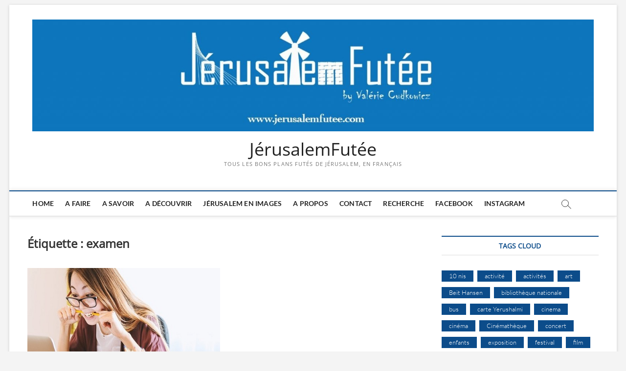

--- FILE ---
content_type: text/html; charset=UTF-8
request_url: https://jerusalemfutee.com/tag/examen
body_size: 12848
content:
<!DOCTYPE html>
<html lang="fr-FR">
<head>
<meta charset="UTF-8" />
<link rel="profile" href="http://gmpg.org/xfn/11" />
		 		 		 		 		 		 		 		 <meta name='robots' content='index, follow, max-image-preview:large, max-snippet:-1, max-video-preview:-1' />

	<!-- This site is optimized with the Yoast SEO plugin v17.8 - https://yoast.com/wordpress/plugins/seo/ -->
	<title>examen Archives - JérusalemFutée</title>
	<link rel="canonical" href="https://jerusalemfutee.com/tag/examen" />
	<meta property="og:locale" content="fr_FR" />
	<meta property="og:type" content="article" />
	<meta property="og:title" content="examen Archives - JérusalemFutée" />
	<meta property="og:url" content="https://jerusalemfutee.com/tag/examen" />
	<meta property="og:site_name" content="JérusalemFutée" />
	<meta name="twitter:card" content="summary_large_image" />
	<script type="application/ld+json" class="yoast-schema-graph">{"@context":"https://schema.org","@graph":[{"@type":"WebSite","@id":"https://jerusalemfutee.com/#website","url":"https://jerusalemfutee.com/","name":"J\u00e9rusalemFut\u00e9e","description":"Tous les bons plans fut\u00e9s de J\u00e9rusalem, en fran\u00e7ais","potentialAction":[{"@type":"SearchAction","target":{"@type":"EntryPoint","urlTemplate":"https://jerusalemfutee.com/?s={search_term_string}"},"query-input":"required name=search_term_string"}],"inLanguage":"fr-FR"},{"@type":"CollectionPage","@id":"https://jerusalemfutee.com/tag/examen#webpage","url":"https://jerusalemfutee.com/tag/examen","name":"examen Archives - J\u00e9rusalemFut\u00e9e","isPartOf":{"@id":"https://jerusalemfutee.com/#website"},"breadcrumb":{"@id":"https://jerusalemfutee.com/tag/examen#breadcrumb"},"inLanguage":"fr-FR","potentialAction":[{"@type":"ReadAction","target":["https://jerusalemfutee.com/tag/examen"]}]},{"@type":"BreadcrumbList","@id":"https://jerusalemfutee.com/tag/examen#breadcrumb","itemListElement":[{"@type":"ListItem","position":1,"name":"Home","item":"https://jerusalemfutee.com/"},{"@type":"ListItem","position":2,"name":"examen"}]}]}</script>
	<!-- / Yoast SEO plugin. -->


<link rel="alternate" type="application/rss+xml" title="JérusalemFutée &raquo; Flux" href="https://jerusalemfutee.com/feed" />
<link rel="alternate" type="application/rss+xml" title="JérusalemFutée &raquo; Flux des commentaires" href="https://jerusalemfutee.com/comments/feed" />
<link rel="alternate" type="application/rss+xml" title="JérusalemFutée &raquo; Flux de l’étiquette examen" href="https://jerusalemfutee.com/tag/examen/feed" />
		<!-- This site uses the Google Analytics by MonsterInsights plugin v9.11.1 - Using Analytics tracking - https://www.monsterinsights.com/ -->
							<script src="//www.googletagmanager.com/gtag/js?id=G-ZDFGYLKBP3"  data-cfasync="false" data-wpfc-render="false" type="text/javascript" async></script>
			<script data-cfasync="false" data-wpfc-render="false" type="text/javascript">
				var mi_version = '9.11.1';
				var mi_track_user = true;
				var mi_no_track_reason = '';
								var MonsterInsightsDefaultLocations = {"page_location":"https:\/\/jerusalemfutee.com\/tag\/examen\/"};
								if ( typeof MonsterInsightsPrivacyGuardFilter === 'function' ) {
					var MonsterInsightsLocations = (typeof MonsterInsightsExcludeQuery === 'object') ? MonsterInsightsPrivacyGuardFilter( MonsterInsightsExcludeQuery ) : MonsterInsightsPrivacyGuardFilter( MonsterInsightsDefaultLocations );
				} else {
					var MonsterInsightsLocations = (typeof MonsterInsightsExcludeQuery === 'object') ? MonsterInsightsExcludeQuery : MonsterInsightsDefaultLocations;
				}

								var disableStrs = [
										'ga-disable-G-ZDFGYLKBP3',
									];

				/* Function to detect opted out users */
				function __gtagTrackerIsOptedOut() {
					for (var index = 0; index < disableStrs.length; index++) {
						if (document.cookie.indexOf(disableStrs[index] + '=true') > -1) {
							return true;
						}
					}

					return false;
				}

				/* Disable tracking if the opt-out cookie exists. */
				if (__gtagTrackerIsOptedOut()) {
					for (var index = 0; index < disableStrs.length; index++) {
						window[disableStrs[index]] = true;
					}
				}

				/* Opt-out function */
				function __gtagTrackerOptout() {
					for (var index = 0; index < disableStrs.length; index++) {
						document.cookie = disableStrs[index] + '=true; expires=Thu, 31 Dec 2099 23:59:59 UTC; path=/';
						window[disableStrs[index]] = true;
					}
				}

				if ('undefined' === typeof gaOptout) {
					function gaOptout() {
						__gtagTrackerOptout();
					}
				}
								window.dataLayer = window.dataLayer || [];

				window.MonsterInsightsDualTracker = {
					helpers: {},
					trackers: {},
				};
				if (mi_track_user) {
					function __gtagDataLayer() {
						dataLayer.push(arguments);
					}

					function __gtagTracker(type, name, parameters) {
						if (!parameters) {
							parameters = {};
						}

						if (parameters.send_to) {
							__gtagDataLayer.apply(null, arguments);
							return;
						}

						if (type === 'event') {
														parameters.send_to = monsterinsights_frontend.v4_id;
							var hookName = name;
							if (typeof parameters['event_category'] !== 'undefined') {
								hookName = parameters['event_category'] + ':' + name;
							}

							if (typeof MonsterInsightsDualTracker.trackers[hookName] !== 'undefined') {
								MonsterInsightsDualTracker.trackers[hookName](parameters);
							} else {
								__gtagDataLayer('event', name, parameters);
							}
							
						} else {
							__gtagDataLayer.apply(null, arguments);
						}
					}

					__gtagTracker('js', new Date());
					__gtagTracker('set', {
						'developer_id.dZGIzZG': true,
											});
					if ( MonsterInsightsLocations.page_location ) {
						__gtagTracker('set', MonsterInsightsLocations);
					}
										__gtagTracker('config', 'G-ZDFGYLKBP3', {"forceSSL":"true"} );
										window.gtag = __gtagTracker;										(function () {
						/* https://developers.google.com/analytics/devguides/collection/analyticsjs/ */
						/* ga and __gaTracker compatibility shim. */
						var noopfn = function () {
							return null;
						};
						var newtracker = function () {
							return new Tracker();
						};
						var Tracker = function () {
							return null;
						};
						var p = Tracker.prototype;
						p.get = noopfn;
						p.set = noopfn;
						p.send = function () {
							var args = Array.prototype.slice.call(arguments);
							args.unshift('send');
							__gaTracker.apply(null, args);
						};
						var __gaTracker = function () {
							var len = arguments.length;
							if (len === 0) {
								return;
							}
							var f = arguments[len - 1];
							if (typeof f !== 'object' || f === null || typeof f.hitCallback !== 'function') {
								if ('send' === arguments[0]) {
									var hitConverted, hitObject = false, action;
									if ('event' === arguments[1]) {
										if ('undefined' !== typeof arguments[3]) {
											hitObject = {
												'eventAction': arguments[3],
												'eventCategory': arguments[2],
												'eventLabel': arguments[4],
												'value': arguments[5] ? arguments[5] : 1,
											}
										}
									}
									if ('pageview' === arguments[1]) {
										if ('undefined' !== typeof arguments[2]) {
											hitObject = {
												'eventAction': 'page_view',
												'page_path': arguments[2],
											}
										}
									}
									if (typeof arguments[2] === 'object') {
										hitObject = arguments[2];
									}
									if (typeof arguments[5] === 'object') {
										Object.assign(hitObject, arguments[5]);
									}
									if ('undefined' !== typeof arguments[1].hitType) {
										hitObject = arguments[1];
										if ('pageview' === hitObject.hitType) {
											hitObject.eventAction = 'page_view';
										}
									}
									if (hitObject) {
										action = 'timing' === arguments[1].hitType ? 'timing_complete' : hitObject.eventAction;
										hitConverted = mapArgs(hitObject);
										__gtagTracker('event', action, hitConverted);
									}
								}
								return;
							}

							function mapArgs(args) {
								var arg, hit = {};
								var gaMap = {
									'eventCategory': 'event_category',
									'eventAction': 'event_action',
									'eventLabel': 'event_label',
									'eventValue': 'event_value',
									'nonInteraction': 'non_interaction',
									'timingCategory': 'event_category',
									'timingVar': 'name',
									'timingValue': 'value',
									'timingLabel': 'event_label',
									'page': 'page_path',
									'location': 'page_location',
									'title': 'page_title',
									'referrer' : 'page_referrer',
								};
								for (arg in args) {
																		if (!(!args.hasOwnProperty(arg) || !gaMap.hasOwnProperty(arg))) {
										hit[gaMap[arg]] = args[arg];
									} else {
										hit[arg] = args[arg];
									}
								}
								return hit;
							}

							try {
								f.hitCallback();
							} catch (ex) {
							}
						};
						__gaTracker.create = newtracker;
						__gaTracker.getByName = newtracker;
						__gaTracker.getAll = function () {
							return [];
						};
						__gaTracker.remove = noopfn;
						__gaTracker.loaded = true;
						window['__gaTracker'] = __gaTracker;
					})();
									} else {
										console.log("");
					(function () {
						function __gtagTracker() {
							return null;
						}

						window['__gtagTracker'] = __gtagTracker;
						window['gtag'] = __gtagTracker;
					})();
									}
			</script>
							<!-- / Google Analytics by MonsterInsights -->
		<script type="text/javascript">
/* <![CDATA[ */
window._wpemojiSettings = {"baseUrl":"https:\/\/s.w.org\/images\/core\/emoji\/15.0.3\/72x72\/","ext":".png","svgUrl":"https:\/\/s.w.org\/images\/core\/emoji\/15.0.3\/svg\/","svgExt":".svg","source":{"concatemoji":"https:\/\/jerusalemfutee.com\/wp-includes\/js\/wp-emoji-release.min.js?ver=6.5.7"}};
/*! This file is auto-generated */
!function(i,n){var o,s,e;function c(e){try{var t={supportTests:e,timestamp:(new Date).valueOf()};sessionStorage.setItem(o,JSON.stringify(t))}catch(e){}}function p(e,t,n){e.clearRect(0,0,e.canvas.width,e.canvas.height),e.fillText(t,0,0);var t=new Uint32Array(e.getImageData(0,0,e.canvas.width,e.canvas.height).data),r=(e.clearRect(0,0,e.canvas.width,e.canvas.height),e.fillText(n,0,0),new Uint32Array(e.getImageData(0,0,e.canvas.width,e.canvas.height).data));return t.every(function(e,t){return e===r[t]})}function u(e,t,n){switch(t){case"flag":return n(e,"\ud83c\udff3\ufe0f\u200d\u26a7\ufe0f","\ud83c\udff3\ufe0f\u200b\u26a7\ufe0f")?!1:!n(e,"\ud83c\uddfa\ud83c\uddf3","\ud83c\uddfa\u200b\ud83c\uddf3")&&!n(e,"\ud83c\udff4\udb40\udc67\udb40\udc62\udb40\udc65\udb40\udc6e\udb40\udc67\udb40\udc7f","\ud83c\udff4\u200b\udb40\udc67\u200b\udb40\udc62\u200b\udb40\udc65\u200b\udb40\udc6e\u200b\udb40\udc67\u200b\udb40\udc7f");case"emoji":return!n(e,"\ud83d\udc26\u200d\u2b1b","\ud83d\udc26\u200b\u2b1b")}return!1}function f(e,t,n){var r="undefined"!=typeof WorkerGlobalScope&&self instanceof WorkerGlobalScope?new OffscreenCanvas(300,150):i.createElement("canvas"),a=r.getContext("2d",{willReadFrequently:!0}),o=(a.textBaseline="top",a.font="600 32px Arial",{});return e.forEach(function(e){o[e]=t(a,e,n)}),o}function t(e){var t=i.createElement("script");t.src=e,t.defer=!0,i.head.appendChild(t)}"undefined"!=typeof Promise&&(o="wpEmojiSettingsSupports",s=["flag","emoji"],n.supports={everything:!0,everythingExceptFlag:!0},e=new Promise(function(e){i.addEventListener("DOMContentLoaded",e,{once:!0})}),new Promise(function(t){var n=function(){try{var e=JSON.parse(sessionStorage.getItem(o));if("object"==typeof e&&"number"==typeof e.timestamp&&(new Date).valueOf()<e.timestamp+604800&&"object"==typeof e.supportTests)return e.supportTests}catch(e){}return null}();if(!n){if("undefined"!=typeof Worker&&"undefined"!=typeof OffscreenCanvas&&"undefined"!=typeof URL&&URL.createObjectURL&&"undefined"!=typeof Blob)try{var e="postMessage("+f.toString()+"("+[JSON.stringify(s),u.toString(),p.toString()].join(",")+"));",r=new Blob([e],{type:"text/javascript"}),a=new Worker(URL.createObjectURL(r),{name:"wpTestEmojiSupports"});return void(a.onmessage=function(e){c(n=e.data),a.terminate(),t(n)})}catch(e){}c(n=f(s,u,p))}t(n)}).then(function(e){for(var t in e)n.supports[t]=e[t],n.supports.everything=n.supports.everything&&n.supports[t],"flag"!==t&&(n.supports.everythingExceptFlag=n.supports.everythingExceptFlag&&n.supports[t]);n.supports.everythingExceptFlag=n.supports.everythingExceptFlag&&!n.supports.flag,n.DOMReady=!1,n.readyCallback=function(){n.DOMReady=!0}}).then(function(){return e}).then(function(){var e;n.supports.everything||(n.readyCallback(),(e=n.source||{}).concatemoji?t(e.concatemoji):e.wpemoji&&e.twemoji&&(t(e.twemoji),t(e.wpemoji)))}))}((window,document),window._wpemojiSettings);
/* ]]> */
</script>
<style id='wp-emoji-styles-inline-css' type='text/css'>

	img.wp-smiley, img.emoji {
		display: inline !important;
		border: none !important;
		box-shadow: none !important;
		height: 1em !important;
		width: 1em !important;
		margin: 0 0.07em !important;
		vertical-align: -0.1em !important;
		background: none !important;
		padding: 0 !important;
	}
</style>
<link rel='stylesheet' id='wp-block-library-css' href='https://jerusalemfutee.com/wp-includes/css/dist/block-library/style.min.css?ver=6.5.7' type='text/css' media='all' />
<style id='classic-theme-styles-inline-css' type='text/css'>
/*! This file is auto-generated */
.wp-block-button__link{color:#fff;background-color:#32373c;border-radius:9999px;box-shadow:none;text-decoration:none;padding:calc(.667em + 2px) calc(1.333em + 2px);font-size:1.125em}.wp-block-file__button{background:#32373c;color:#fff;text-decoration:none}
</style>
<style id='global-styles-inline-css' type='text/css'>
body{--wp--preset--color--black: #000000;--wp--preset--color--cyan-bluish-gray: #abb8c3;--wp--preset--color--white: #ffffff;--wp--preset--color--pale-pink: #f78da7;--wp--preset--color--vivid-red: #cf2e2e;--wp--preset--color--luminous-vivid-orange: #ff6900;--wp--preset--color--luminous-vivid-amber: #fcb900;--wp--preset--color--light-green-cyan: #7bdcb5;--wp--preset--color--vivid-green-cyan: #00d084;--wp--preset--color--pale-cyan-blue: #8ed1fc;--wp--preset--color--vivid-cyan-blue: #0693e3;--wp--preset--color--vivid-purple: #9b51e0;--wp--preset--gradient--vivid-cyan-blue-to-vivid-purple: linear-gradient(135deg,rgba(6,147,227,1) 0%,rgb(155,81,224) 100%);--wp--preset--gradient--light-green-cyan-to-vivid-green-cyan: linear-gradient(135deg,rgb(122,220,180) 0%,rgb(0,208,130) 100%);--wp--preset--gradient--luminous-vivid-amber-to-luminous-vivid-orange: linear-gradient(135deg,rgba(252,185,0,1) 0%,rgba(255,105,0,1) 100%);--wp--preset--gradient--luminous-vivid-orange-to-vivid-red: linear-gradient(135deg,rgba(255,105,0,1) 0%,rgb(207,46,46) 100%);--wp--preset--gradient--very-light-gray-to-cyan-bluish-gray: linear-gradient(135deg,rgb(238,238,238) 0%,rgb(169,184,195) 100%);--wp--preset--gradient--cool-to-warm-spectrum: linear-gradient(135deg,rgb(74,234,220) 0%,rgb(151,120,209) 20%,rgb(207,42,186) 40%,rgb(238,44,130) 60%,rgb(251,105,98) 80%,rgb(254,248,76) 100%);--wp--preset--gradient--blush-light-purple: linear-gradient(135deg,rgb(255,206,236) 0%,rgb(152,150,240) 100%);--wp--preset--gradient--blush-bordeaux: linear-gradient(135deg,rgb(254,205,165) 0%,rgb(254,45,45) 50%,rgb(107,0,62) 100%);--wp--preset--gradient--luminous-dusk: linear-gradient(135deg,rgb(255,203,112) 0%,rgb(199,81,192) 50%,rgb(65,88,208) 100%);--wp--preset--gradient--pale-ocean: linear-gradient(135deg,rgb(255,245,203) 0%,rgb(182,227,212) 50%,rgb(51,167,181) 100%);--wp--preset--gradient--electric-grass: linear-gradient(135deg,rgb(202,248,128) 0%,rgb(113,206,126) 100%);--wp--preset--gradient--midnight: linear-gradient(135deg,rgb(2,3,129) 0%,rgb(40,116,252) 100%);--wp--preset--font-size--small: 13px;--wp--preset--font-size--medium: 20px;--wp--preset--font-size--large: 36px;--wp--preset--font-size--x-large: 42px;--wp--preset--spacing--20: 0.44rem;--wp--preset--spacing--30: 0.67rem;--wp--preset--spacing--40: 1rem;--wp--preset--spacing--50: 1.5rem;--wp--preset--spacing--60: 2.25rem;--wp--preset--spacing--70: 3.38rem;--wp--preset--spacing--80: 5.06rem;--wp--preset--shadow--natural: 6px 6px 9px rgba(0, 0, 0, 0.2);--wp--preset--shadow--deep: 12px 12px 50px rgba(0, 0, 0, 0.4);--wp--preset--shadow--sharp: 6px 6px 0px rgba(0, 0, 0, 0.2);--wp--preset--shadow--outlined: 6px 6px 0px -3px rgba(255, 255, 255, 1), 6px 6px rgba(0, 0, 0, 1);--wp--preset--shadow--crisp: 6px 6px 0px rgba(0, 0, 0, 1);}:where(.is-layout-flex){gap: 0.5em;}:where(.is-layout-grid){gap: 0.5em;}body .is-layout-flex{display: flex;}body .is-layout-flex{flex-wrap: wrap;align-items: center;}body .is-layout-flex > *{margin: 0;}body .is-layout-grid{display: grid;}body .is-layout-grid > *{margin: 0;}:where(.wp-block-columns.is-layout-flex){gap: 2em;}:where(.wp-block-columns.is-layout-grid){gap: 2em;}:where(.wp-block-post-template.is-layout-flex){gap: 1.25em;}:where(.wp-block-post-template.is-layout-grid){gap: 1.25em;}.has-black-color{color: var(--wp--preset--color--black) !important;}.has-cyan-bluish-gray-color{color: var(--wp--preset--color--cyan-bluish-gray) !important;}.has-white-color{color: var(--wp--preset--color--white) !important;}.has-pale-pink-color{color: var(--wp--preset--color--pale-pink) !important;}.has-vivid-red-color{color: var(--wp--preset--color--vivid-red) !important;}.has-luminous-vivid-orange-color{color: var(--wp--preset--color--luminous-vivid-orange) !important;}.has-luminous-vivid-amber-color{color: var(--wp--preset--color--luminous-vivid-amber) !important;}.has-light-green-cyan-color{color: var(--wp--preset--color--light-green-cyan) !important;}.has-vivid-green-cyan-color{color: var(--wp--preset--color--vivid-green-cyan) !important;}.has-pale-cyan-blue-color{color: var(--wp--preset--color--pale-cyan-blue) !important;}.has-vivid-cyan-blue-color{color: var(--wp--preset--color--vivid-cyan-blue) !important;}.has-vivid-purple-color{color: var(--wp--preset--color--vivid-purple) !important;}.has-black-background-color{background-color: var(--wp--preset--color--black) !important;}.has-cyan-bluish-gray-background-color{background-color: var(--wp--preset--color--cyan-bluish-gray) !important;}.has-white-background-color{background-color: var(--wp--preset--color--white) !important;}.has-pale-pink-background-color{background-color: var(--wp--preset--color--pale-pink) !important;}.has-vivid-red-background-color{background-color: var(--wp--preset--color--vivid-red) !important;}.has-luminous-vivid-orange-background-color{background-color: var(--wp--preset--color--luminous-vivid-orange) !important;}.has-luminous-vivid-amber-background-color{background-color: var(--wp--preset--color--luminous-vivid-amber) !important;}.has-light-green-cyan-background-color{background-color: var(--wp--preset--color--light-green-cyan) !important;}.has-vivid-green-cyan-background-color{background-color: var(--wp--preset--color--vivid-green-cyan) !important;}.has-pale-cyan-blue-background-color{background-color: var(--wp--preset--color--pale-cyan-blue) !important;}.has-vivid-cyan-blue-background-color{background-color: var(--wp--preset--color--vivid-cyan-blue) !important;}.has-vivid-purple-background-color{background-color: var(--wp--preset--color--vivid-purple) !important;}.has-black-border-color{border-color: var(--wp--preset--color--black) !important;}.has-cyan-bluish-gray-border-color{border-color: var(--wp--preset--color--cyan-bluish-gray) !important;}.has-white-border-color{border-color: var(--wp--preset--color--white) !important;}.has-pale-pink-border-color{border-color: var(--wp--preset--color--pale-pink) !important;}.has-vivid-red-border-color{border-color: var(--wp--preset--color--vivid-red) !important;}.has-luminous-vivid-orange-border-color{border-color: var(--wp--preset--color--luminous-vivid-orange) !important;}.has-luminous-vivid-amber-border-color{border-color: var(--wp--preset--color--luminous-vivid-amber) !important;}.has-light-green-cyan-border-color{border-color: var(--wp--preset--color--light-green-cyan) !important;}.has-vivid-green-cyan-border-color{border-color: var(--wp--preset--color--vivid-green-cyan) !important;}.has-pale-cyan-blue-border-color{border-color: var(--wp--preset--color--pale-cyan-blue) !important;}.has-vivid-cyan-blue-border-color{border-color: var(--wp--preset--color--vivid-cyan-blue) !important;}.has-vivid-purple-border-color{border-color: var(--wp--preset--color--vivid-purple) !important;}.has-vivid-cyan-blue-to-vivid-purple-gradient-background{background: var(--wp--preset--gradient--vivid-cyan-blue-to-vivid-purple) !important;}.has-light-green-cyan-to-vivid-green-cyan-gradient-background{background: var(--wp--preset--gradient--light-green-cyan-to-vivid-green-cyan) !important;}.has-luminous-vivid-amber-to-luminous-vivid-orange-gradient-background{background: var(--wp--preset--gradient--luminous-vivid-amber-to-luminous-vivid-orange) !important;}.has-luminous-vivid-orange-to-vivid-red-gradient-background{background: var(--wp--preset--gradient--luminous-vivid-orange-to-vivid-red) !important;}.has-very-light-gray-to-cyan-bluish-gray-gradient-background{background: var(--wp--preset--gradient--very-light-gray-to-cyan-bluish-gray) !important;}.has-cool-to-warm-spectrum-gradient-background{background: var(--wp--preset--gradient--cool-to-warm-spectrum) !important;}.has-blush-light-purple-gradient-background{background: var(--wp--preset--gradient--blush-light-purple) !important;}.has-blush-bordeaux-gradient-background{background: var(--wp--preset--gradient--blush-bordeaux) !important;}.has-luminous-dusk-gradient-background{background: var(--wp--preset--gradient--luminous-dusk) !important;}.has-pale-ocean-gradient-background{background: var(--wp--preset--gradient--pale-ocean) !important;}.has-electric-grass-gradient-background{background: var(--wp--preset--gradient--electric-grass) !important;}.has-midnight-gradient-background{background: var(--wp--preset--gradient--midnight) !important;}.has-small-font-size{font-size: var(--wp--preset--font-size--small) !important;}.has-medium-font-size{font-size: var(--wp--preset--font-size--medium) !important;}.has-large-font-size{font-size: var(--wp--preset--font-size--large) !important;}.has-x-large-font-size{font-size: var(--wp--preset--font-size--x-large) !important;}
.wp-block-navigation a:where(:not(.wp-element-button)){color: inherit;}
:where(.wp-block-post-template.is-layout-flex){gap: 1.25em;}:where(.wp-block-post-template.is-layout-grid){gap: 1.25em;}
:where(.wp-block-columns.is-layout-flex){gap: 2em;}:where(.wp-block-columns.is-layout-grid){gap: 2em;}
.wp-block-pullquote{font-size: 1.5em;line-height: 1.6;}
</style>
<link rel='stylesheet' id='contact-form-7-css' href='https://jerusalemfutee.com/wp-content/plugins/contact-form-7/includes/css/styles.css?ver=5.5.3' type='text/css' media='all' />
<link rel='stylesheet' id='wpforms-full-css' href='https://jerusalemfutee.com/wp-content/plugins/wpforms-lite/assets/css/wpforms-full.min.css?ver=1.6.3.1' type='text/css' media='all' />
<link rel='stylesheet' id='ca49f9838-css' href='https://jerusalemfutee.com/wp-content/uploads/essential-addons-elementor/734e5f942.min.css?ver=1768994315' type='text/css' media='all' />
<link rel='stylesheet' id='magbook-style-css' href='https://jerusalemfutee.com/wp-content/themes/magbook/style.css?ver=6.5.7' type='text/css' media='all' />
<link rel='stylesheet' id='font-awesome-css' href='https://jerusalemfutee.com/wp-content/plugins/elementor/assets/lib/font-awesome/css/font-awesome.min.css?ver=4.7.0' type='text/css' media='all' />
<link rel='stylesheet' id='magbook-responsive-css' href='https://jerusalemfutee.com/wp-content/themes/magbook/css/responsive.css?ver=6.5.7' type='text/css' media='all' />
<link rel='stylesheet' id='magbook-google-fonts-css' href='https://jerusalemfutee.com/wp-content/fonts/1a73af673c08e2ac1a68c864c77319d6.css?ver=6.5.7' type='text/css' media='all' />
<script type="text/javascript" src="https://jerusalemfutee.com/wp-content/plugins/google-analytics-for-wordpress/assets/js/frontend-gtag.min.js?ver=9.11.1" id="monsterinsights-frontend-script-js" async="async" data-wp-strategy="async"></script>
<script data-cfasync="false" data-wpfc-render="false" type="text/javascript" id='monsterinsights-frontend-script-js-extra'>/* <![CDATA[ */
var monsterinsights_frontend = {"js_events_tracking":"true","download_extensions":"doc,pdf,ppt,zip,xls,docx,pptx,xlsx","inbound_paths":"[]","home_url":"https:\/\/jerusalemfutee.com","hash_tracking":"false","v4_id":"G-ZDFGYLKBP3"};/* ]]> */
</script>
<script type="text/javascript" src="https://jerusalemfutee.com/wp-includes/js/jquery/jquery.min.js?ver=3.7.1" id="jquery-core-js"></script>
<script type="text/javascript" src="https://jerusalemfutee.com/wp-includes/js/jquery/jquery-migrate.min.js?ver=3.4.1" id="jquery-migrate-js"></script>
<!--[if lt IE 9]>
<script type="text/javascript" src="https://jerusalemfutee.com/wp-content/themes/magbook/js/html5.js?ver=3.7.3" id="html5-js"></script>
<![endif]-->
<link rel="https://api.w.org/" href="https://jerusalemfutee.com/wp-json/" /><link rel="alternate" type="application/json" href="https://jerusalemfutee.com/wp-json/wp/v2/tags/548" /><link rel="EditURI" type="application/rsd+xml" title="RSD" href="https://jerusalemfutee.com/xmlrpc.php?rsd" />
<meta name="generator" content="WordPress 6.5.7" />
	<meta name="viewport" content="width=device-width" />
	<link rel="icon" href="https://jerusalemfutee.com/wp-content/uploads/2024/07/cropped-logo_carre-32x32.jpg" sizes="32x32" />
<link rel="icon" href="https://jerusalemfutee.com/wp-content/uploads/2024/07/cropped-logo_carre-192x192.jpg" sizes="192x192" />
<link rel="apple-touch-icon" href="https://jerusalemfutee.com/wp-content/uploads/2024/07/cropped-logo_carre-180x180.jpg" />
<meta name="msapplication-TileImage" content="https://jerusalemfutee.com/wp-content/uploads/2024/07/cropped-logo_carre-270x270.jpg" />
		<style type="text/css" id="wp-custom-css">
			@media only screen and (max-width: 480px){
.boxed-layout #site-branding {max-width:300px}
}		</style>
		</head>
<body class="archive tag tag-examen tag-548 wp-custom-logo wp-embed-responsive boxed-layout two-column-blog n-sld top-logo-title elementor-default elementor-kit-7671">
	<div id="page" class="site">
	<a class="skip-link screen-reader-text" href="#site-content-contain">Skip to content</a>
	<!-- Masthead ============================================= -->
	<header id="masthead" class="site-header" role="banner">
		<div class="header-wrap">
						<!-- Top Header============================================= -->
			<div class="top-header">

				
				<!-- Main Header============================================= -->
				<div class="logo-bar"> <div class="wrap"> <div id="site-branding"><a href="https://jerusalemfutee.com/" class="custom-logo-link" rel="home"><img width="2560" height="512" src="https://jerusalemfutee.com/wp-content/uploads/2020/11/logo-new-site-2-scaled.jpg" class="custom-logo" alt="JérusalemFutée" decoding="async" fetchpriority="high" srcset="https://jerusalemfutee.com/wp-content/uploads/2020/11/logo-new-site-2-scaled.jpg 2560w, https://jerusalemfutee.com/wp-content/uploads/2020/11/logo-new-site-2-300x60.jpg 300w, https://jerusalemfutee.com/wp-content/uploads/2020/11/logo-new-site-2-1024x205.jpg 1024w, https://jerusalemfutee.com/wp-content/uploads/2020/11/logo-new-site-2-768x154.jpg 768w, https://jerusalemfutee.com/wp-content/uploads/2020/11/logo-new-site-2-1536x307.jpg 1536w, https://jerusalemfutee.com/wp-content/uploads/2020/11/logo-new-site-2-2048x410.jpg 2048w" sizes="(max-width: 2560px) 100vw, 2560px" /></a><div id="site-detail"> <h2 id="site-title"> 				<a href="https://jerusalemfutee.com/" title="JérusalemFutée" rel="home"> JérusalemFutée </a>
				 </h2> <!-- end .site-title --> 					<div id="site-description"> Tous les bons plans futés de Jérusalem, en français </div> <!-- end #site-description -->
						
		</div></div>		</div><!-- end .wrap -->
	</div><!-- end .logo-bar -->


				<div id="sticky-header" class="clearfix">
					<div class="wrap">
						<div class="main-header clearfix">

							<!-- Main Nav ============================================= -->
									<div id="site-branding">
			<a href="https://jerusalemfutee.com/" class="custom-logo-link" rel="home"><img width="2560" height="512" src="https://jerusalemfutee.com/wp-content/uploads/2020/11/logo-new-site-2-scaled.jpg" class="custom-logo" alt="JérusalemFutée" decoding="async" srcset="https://jerusalemfutee.com/wp-content/uploads/2020/11/logo-new-site-2-scaled.jpg 2560w, https://jerusalemfutee.com/wp-content/uploads/2020/11/logo-new-site-2-300x60.jpg 300w, https://jerusalemfutee.com/wp-content/uploads/2020/11/logo-new-site-2-1024x205.jpg 1024w, https://jerusalemfutee.com/wp-content/uploads/2020/11/logo-new-site-2-768x154.jpg 768w, https://jerusalemfutee.com/wp-content/uploads/2020/11/logo-new-site-2-1536x307.jpg 1536w, https://jerusalemfutee.com/wp-content/uploads/2020/11/logo-new-site-2-2048x410.jpg 2048w" sizes="(max-width: 2560px) 100vw, 2560px" /></a>			<div id="site-detail">
				<div id="site-title">
					<a href="https://jerusalemfutee.com/" title="JérusalemFutée" rel="home"> JérusalemFutée </a>
				</div>
				<!-- end #site-title -->
				<div id="site-description">Tous les bons plans futés de Jérusalem, en français</div> <!-- end #site-description -->
			</div>
						</div> <!-- end #site-branding -->
									<nav id="site-navigation" class="main-navigation clearfix" role="navigation" aria-label="Main Menu">
																
									<button class="menu-toggle" type="button" aria-controls="primary-menu" aria-expanded="false">
										<span class="line-bar"></span>
									</button><!-- end .menu-toggle -->
									<ul id="primary-menu" class="menu nav-menu"><li id="menu-item-1169" class="menu-item menu-item-type-custom menu-item-object-custom menu-item-1169"><a href="http://www.jerusalemfutee.com">Home</a></li>
<li id="menu-item-7654" class="menu-item menu-item-type-post_type menu-item-object-page menu-item-7654"><a href="https://jerusalemfutee.com/a-faire-1">A faire</a></li>
<li id="menu-item-7655" class="menu-item menu-item-type-post_type menu-item-object-page menu-item-7655"><a href="https://jerusalemfutee.com/a-savoir">A savoir</a></li>
<li id="menu-item-7656" class="menu-item menu-item-type-post_type menu-item-object-page menu-item-7656"><a href="https://jerusalemfutee.com/a-decouvrir-2">A découvrir</a></li>
<li id="menu-item-7652" class="menu-item menu-item-type-post_type menu-item-object-page menu-item-7652"><a href="https://jerusalemfutee.com/jerusalemen-images">Jérusalem en images</a></li>
<li id="menu-item-7763" class="menu-item menu-item-type-post_type menu-item-object-page menu-item-7763"><a href="https://jerusalemfutee.com/a-propos">A Propos</a></li>
<li id="menu-item-7649" class="menu-item menu-item-type-post_type menu-item-object-page menu-item-7649"><a href="https://jerusalemfutee.com/soyons-en-contact">Contact</a></li>
<li id="menu-item-10485" class="menu-item menu-item-type-post_type menu-item-object-page menu-item-10485"><a href="https://jerusalemfutee.com/recherche">Recherche</a></li>
<li id="menu-item-27534" class="menu-item menu-item-type-custom menu-item-object-custom menu-item-27534"><a target="_blank" rel="noopener" href="https://www.facebook.com/JerusalemFutee">Facebook</a></li>
<li id="menu-item-27535" class="menu-item menu-item-type-custom menu-item-object-custom menu-item-27535"><a target="_blank" rel="noopener" href="https://www.instagram.com/jerusalemfutee/">Instagram</a></li>
</ul>								</nav> <!-- end #site-navigation -->
															<button id="search-toggle" type="button" class="header-search" type="button"></button>
								<div id="search-box" class="clearfix">
									<form class="search-form" action="https://jerusalemfutee.com/" method="get">
			<label class="screen-reader-text">Recherche ...</label>
		<input type="search" name="s" class="search-field" placeholder="Recherche ..." autocomplete="off" />
		<button type="submit" class="search-submit"><i class="fa-solid fa-magnifying-glass"></i></button>
</form> <!-- end .search-form -->								</div>  <!-- end #search-box -->
							
						</div><!-- end .main-header -->
					</div> <!-- end .wrap -->
				</div><!-- end #sticky-header -->

							</div><!-- end .top-header -->
					</div><!-- end .header-wrap -->

		<!-- Breaking News ============================================= -->
		
		<!-- Main Slider ============================================= -->
			</header> <!-- end #masthead -->

	<!-- Main Page Start ============================================= -->
	<div id="site-content-contain" class="site-content-contain">
		<div id="content" class="site-content">
				<div class="wrap">
	<div id="primary" class="content-area">
		<main id="main" class="site-main" role="main">
							<header class="page-header">
					<h1 class="page-title">Étiquette : <span>examen</span></h1>				</header><!-- .page-header -->
				<article id="post-13763" class="post-13763 post type-post status-publish format-standard has-post-thumbnail hentry category-a-decouvrir category-toujours-bon-a-savoir tag-examen tag-jerusalem tag-reviser">
					<div class="post-image-content">
				<figure class="post-featured-image">
					<a href="https://jerusalemfutee.com/un-endroit-pour-reviser-en-toute-tranquillite" title="Un endroit pour réviser en toute tranquillité">
					<img width="480" height="360" src="https://jerusalemfutee.com/wp-content/uploads/2022/02/reviser.jpg" class="attachment-magbook-featured-blog size-magbook-featured-blog wp-post-image" alt="réviser" decoding="async" srcset="https://jerusalemfutee.com/wp-content/uploads/2022/02/reviser.jpg 480w, https://jerusalemfutee.com/wp-content/uploads/2022/02/reviser-300x225.jpg 300w" sizes="(max-width: 480px) 100vw, 480px" />					</a>
				</figure><!-- end.post-featured-image  -->
			</div><!-- end.post-image-content -->
					<header class="entry-header">
				 
					<div class="entry-meta">
							<span class="cats-links">
								<a class="cl-11" href="https://jerusalemfutee.com/category/a-decouvrir">À Découvrir</a>
									<a class="cl-55" href="https://jerusalemfutee.com/category/toujours-bon-a-savoir">Toujours bon à savoir</a>
				</span><!-- end .cat-links -->
					</div>
								<h2 class="entry-title"> <a href="https://jerusalemfutee.com/un-endroit-pour-reviser-en-toute-tranquillite" title="Un endroit pour réviser en toute tranquillité"> Un endroit pour réviser en toute tranquillité </a> </h2> <!-- end.entry-title -->

				<div class="entry-meta"><span class="author vcard"><a href="https://jerusalemfutee.com/author/ye4lesfutes-67_" title="Un endroit pour réviser en toute tranquillité"><i class="fa-regular fa-user"></i> Valérie Cudkowicz</a></span><span class="posted-on"><a href="https://jerusalemfutee.com/un-endroit-pour-reviser-en-toute-tranquillite" title="10/02/2022"><i class="fa-regular fa-calendar"></i> 10/02/2022</a></span>							<span class="comments">
							<a href="https://jerusalemfutee.com/un-endroit-pour-reviser-en-toute-tranquillite#respond"><i class="fa-regular fa-comment"></i> No Comments</a> </span>
												<span class="tag-links">
								<a href="https://jerusalemfutee.com/tag/examen" rel="tag">examen</a><a href="https://jerusalemfutee.com/tag/jerusalem" rel="tag">Jérusalem</a><a href="https://jerusalemfutee.com/tag/reviser" rel="tag">réviser</a>							</span> <!-- end .tag-links -->
						</div> <!-- end .entry-meta -->			</header><!-- end .entry-header -->
			<div class="entry-content">
				<p> En période d&rsquo;examen certains peuvent être à la recherche d&rsquo;un endroit où réviser tranquillement. Meydale en propose plusieurs à travers la ville.</p>
					<a href="https://jerusalemfutee.com/un-endroit-pour-reviser-en-toute-tranquillite" class="more-link">En svoir plus ...<span class="screen-reader-text"> Un endroit pour réviser en toute tranquillité</span></a><!-- wp-default -->
								</div> <!-- end .entry-content -->
					</article><!-- end .post -->		</main><!-- end #main -->
		
	</div> <!-- #primary -->

<aside id="secondary" class="widget-area" role="complementary" aria-label="Side Sidebar">
    <aside id="tag_cloud-2" class="widget widget_tag_cloud"><h2 class="widget-title">Tags Cloud</h2><div class="tagcloud"><a href="https://jerusalemfutee.com/tag/10-nis" class="tag-cloud-link tag-link-457 tag-link-position-1" style="font-size: 8.9732620320856pt;" aria-label="10 nis (11 éléments)">10 nis</a>
<a href="https://jerusalemfutee.com/tag/activite" class="tag-cloud-link tag-link-119 tag-link-position-2" style="font-size: 8pt;" aria-label="activité (8 éléments)">activité</a>
<a href="https://jerusalemfutee.com/tag/activites" class="tag-cloud-link tag-link-61 tag-link-position-3" style="font-size: 14.064171122995pt;" aria-label="activités (57 éléments)">activités</a>
<a href="https://jerusalemfutee.com/tag/art" class="tag-cloud-link tag-link-333 tag-link-position-4" style="font-size: 9.1978609625668pt;" aria-label="art (12 éléments)">art</a>
<a href="https://jerusalemfutee.com/tag/beit-hansen" class="tag-cloud-link tag-link-337 tag-link-position-5" style="font-size: 8.3743315508021pt;" aria-label="Beit Hansen (9 éléments)">Beit Hansen</a>
<a href="https://jerusalemfutee.com/tag/bibliotheque-nationale" class="tag-cloud-link tag-link-389 tag-link-position-6" style="font-size: 8.3743315508021pt;" aria-label="bibliothèque nationale (9 éléments)">bibliothèque nationale</a>
<a href="https://jerusalemfutee.com/tag/bus" class="tag-cloud-link tag-link-83 tag-link-position-7" style="font-size: 10.320855614973pt;" aria-label="bus (17 éléments)">bus</a>
<a href="https://jerusalemfutee.com/tag/carte-yerushalmi" class="tag-cloud-link tag-link-670 tag-link-position-8" style="font-size: 9.1978609625668pt;" aria-label="carte Yerushalmi (12 éléments)">carte Yerushalmi</a>
<a href="https://jerusalemfutee.com/tag/cinema-2" class="tag-cloud-link tag-link-615 tag-link-position-9" style="font-size: 10.096256684492pt;" aria-label="cinema (16 éléments)">cinema</a>
<a href="https://jerusalemfutee.com/tag/cinema" class="tag-cloud-link tag-link-176 tag-link-position-10" style="font-size: 9.8716577540107pt;" aria-label="cinéma (15 éléments)">cinéma</a>
<a href="https://jerusalemfutee.com/tag/cinematheque" class="tag-cloud-link tag-link-277 tag-link-position-11" style="font-size: 10.320855614973pt;" aria-label="Cinémathèque (17 éléments)">Cinémathèque</a>
<a href="https://jerusalemfutee.com/tag/concert" class="tag-cloud-link tag-link-130 tag-link-position-12" style="font-size: 8pt;" aria-label="concert (8 éléments)">concert</a>
<a href="https://jerusalemfutee.com/tag/enfants" class="tag-cloud-link tag-link-318 tag-link-position-13" style="font-size: 8.3743315508021pt;" aria-label="enfants (9 éléments)">enfants</a>
<a href="https://jerusalemfutee.com/tag/exposition" class="tag-cloud-link tag-link-73 tag-link-position-14" style="font-size: 10.470588235294pt;" aria-label="exposition (18 éléments)">exposition</a>
<a href="https://jerusalemfutee.com/tag/festival" class="tag-cloud-link tag-link-82 tag-link-position-15" style="font-size: 14.438502673797pt;" aria-label="festival (63 éléments)">festival</a>
<a href="https://jerusalemfutee.com/tag/film" class="tag-cloud-link tag-link-281 tag-link-position-16" style="font-size: 9.8716577540107pt;" aria-label="film (15 éléments)">film</a>
<a href="https://jerusalemfutee.com/tag/films" class="tag-cloud-link tag-link-175 tag-link-position-17" style="font-size: 11.368983957219pt;" aria-label="films (24 éléments)">films</a>
<a href="https://jerusalemfutee.com/tag/francais" class="tag-cloud-link tag-link-137 tag-link-position-18" style="font-size: 9.4973262032086pt;" aria-label="français (13 éléments)">français</a>
<a href="https://jerusalemfutee.com/tag/fete" class="tag-cloud-link tag-link-242 tag-link-position-19" style="font-size: 8pt;" aria-label="fête (8 éléments)">fête</a>
<a href="https://jerusalemfutee.com/tag/gratuit" class="tag-cloud-link tag-link-192 tag-link-position-20" style="font-size: 9.8716577540107pt;" aria-label="gratuit (15 éléments)">gratuit</a>
<a href="https://jerusalemfutee.com/tag/histoire" class="tag-cloud-link tag-link-239 tag-link-position-21" style="font-size: 8pt;" aria-label="histoire (8 éléments)">histoire</a>
<a href="https://jerusalemfutee.com/tag/inscription" class="tag-cloud-link tag-link-65 tag-link-position-22" style="font-size: 9.1978609625668pt;" aria-label="inscription (12 éléments)">inscription</a>
<a href="https://jerusalemfutee.com/tag/israel" class="tag-cloud-link tag-link-111 tag-link-position-23" style="font-size: 9.8716577540107pt;" aria-label="Israël (15 éléments)">Israël</a>
<a href="https://jerusalemfutee.com/tag/jerusalem" class="tag-cloud-link tag-link-48 tag-link-position-24" style="font-size: 22pt;" aria-label="Jérusalem (653 éléments)">Jérusalem</a>
<a href="https://jerusalemfutee.com/tag/lecture" class="tag-cloud-link tag-link-167 tag-link-position-25" style="font-size: 8.3743315508021pt;" aria-label="lecture (9 éléments)">lecture</a>
<a href="https://jerusalemfutee.com/tag/livre" class="tag-cloud-link tag-link-145 tag-link-position-26" style="font-size: 8.3743315508021pt;" aria-label="livre (9 éléments)">livre</a>
<a href="https://jerusalemfutee.com/tag/livres" class="tag-cloud-link tag-link-287 tag-link-position-27" style="font-size: 8.9732620320856pt;" aria-label="livres (11 éléments)">livres</a>
<a href="https://jerusalemfutee.com/tag/marathon" class="tag-cloud-link tag-link-435 tag-link-position-28" style="font-size: 8.3743315508021pt;" aria-label="marathon (9 éléments)">marathon</a>
<a href="https://jerusalemfutee.com/tag/musique" class="tag-cloud-link tag-link-80 tag-link-position-29" style="font-size: 12.267379679144pt;" aria-label="musique (32 éléments)">musique</a>
<a href="https://jerusalemfutee.com/tag/musee" class="tag-cloud-link tag-link-33 tag-link-position-30" style="font-size: 9.7219251336898pt;" aria-label="Musée (14 éléments)">Musée</a>
<a href="https://jerusalemfutee.com/tag/opera" class="tag-cloud-link tag-link-472 tag-link-position-31" style="font-size: 8.3743315508021pt;" aria-label="opéra (9 éléments)">opéra</a>
<a href="https://jerusalemfutee.com/tag/pessah" class="tag-cloud-link tag-link-201 tag-link-position-32" style="font-size: 11.069518716578pt;" aria-label="Pessah (22 éléments)">Pessah</a>
<a href="https://jerusalemfutee.com/tag/pourim" class="tag-cloud-link tag-link-161 tag-link-position-33" style="font-size: 8.6737967914439pt;" aria-label="pourim (10 éléments)">pourim</a>
<a href="https://jerusalemfutee.com/tag/quartiers" class="tag-cloud-link tag-link-149 tag-link-position-34" style="font-size: 8.3743315508021pt;" aria-label="quartiers (9 éléments)">quartiers</a>
<a href="https://jerusalemfutee.com/tag/reduction" class="tag-cloud-link tag-link-366 tag-link-position-35" style="font-size: 8.3743315508021pt;" aria-label="réduction (9 éléments)">réduction</a>
<a href="https://jerusalemfutee.com/tag/shoah" class="tag-cloud-link tag-link-124 tag-link-position-36" style="font-size: 10.919786096257pt;" aria-label="shoah (21 éléments)">shoah</a>
<a href="https://jerusalemfutee.com/tag/souccoth" class="tag-cloud-link tag-link-409 tag-link-position-37" style="font-size: 10.096256684492pt;" aria-label="Souccoth (16 éléments)">Souccoth</a>
<a href="https://jerusalemfutee.com/tag/spectacle" class="tag-cloud-link tag-link-197 tag-link-position-38" style="font-size: 10.320855614973pt;" aria-label="spectacle (17 éléments)">spectacle</a>
<a href="https://jerusalemfutee.com/tag/spectacles" class="tag-cloud-link tag-link-34 tag-link-position-39" style="font-size: 9.8716577540107pt;" aria-label="Spectacles (15 éléments)">Spectacles</a>
<a href="https://jerusalemfutee.com/tag/theatre" class="tag-cloud-link tag-link-304 tag-link-position-40" style="font-size: 8.9732620320856pt;" aria-label="théâtre (11 éléments)">théâtre</a>
<a href="https://jerusalemfutee.com/tag/tramway" class="tag-cloud-link tag-link-260 tag-link-position-41" style="font-size: 8.6737967914439pt;" aria-label="tramway (10 éléments)">tramway</a>
<a href="https://jerusalemfutee.com/tag/visite-guidee" class="tag-cloud-link tag-link-339 tag-link-position-42" style="font-size: 8.3743315508021pt;" aria-label="visite guidée (9 éléments)">visite guidée</a>
<a href="https://jerusalemfutee.com/tag/yom-hazikaron" class="tag-cloud-link tag-link-231 tag-link-position-43" style="font-size: 8.3743315508021pt;" aria-label="Yom Hazikaron (9 éléments)">Yom Hazikaron</a>
<a href="https://jerusalemfutee.com/tag/elections" class="tag-cloud-link tag-link-168 tag-link-position-44" style="font-size: 8.9732620320856pt;" aria-label="élections (11 éléments)">élections</a>
<a href="https://jerusalemfutee.com/tag/ete" class="tag-cloud-link tag-link-193 tag-link-position-45" style="font-size: 12.417112299465pt;" aria-label="été (34 éléments)">été</a></div>
</aside><aside id="text-4" class="widget widget_text"><h2 class="widget-title">Liens Utiles</h2>			<div class="textwidget"><p>&nbsp;</p>
<ul>
<li><a title="" href="#"> Terms &amp; Conditions </a></li>
<li><a title="" href="#"> FAQ’s </a></li>
</ul>
</div>
		</aside></aside><!-- end #secondary -->
</div><!-- end .wrap -->
</div><!-- end #content -->
<!-- Footer Start ============================================= -->
<footer id="colophon" class="site-footer" role="contentinfo">
	<div class="site-info">
		<div class="wrap">
						<div class="copyright-wrap clearfix">
				<div class="copyright">					<a title="JérusalemFutée" target="_blank" href="https://jerusalemfutee.com/">JérusalemFutée</a> | 
									Designed by: <a title="Theme Freesia" target="_blank" href="https://themefreesia.com">Theme Freesia</a> |
									 <a title="WordPress" target="_blank" href="https://wordpress.org">WordPress</a>  | &copy; Copyright All right reserved 								</div>
							</div> <!-- end .copyright-wrap -->
			<div style="clear:both;"></div>
		</div> <!-- end .wrap -->
	</div> <!-- end .site-info -->
				<button class="go-to-top" type="button">
				<span class="icon-bg"></span>
				<span class="back-to-top-text">Top</span>
				<i class="fa fa-angle-up back-to-top-icon"></i>
			</button>
		<div class="page-overlay"></div>
</footer> <!-- end #colophon -->
</div><!-- end .site-content-contain -->
</div><!-- end #page -->
<script type="text/javascript" src="https://jerusalemfutee.com/wp-includes/js/dist/vendor/wp-polyfill-inert.min.js?ver=3.1.2" id="wp-polyfill-inert-js"></script>
<script type="text/javascript" src="https://jerusalemfutee.com/wp-includes/js/dist/vendor/regenerator-runtime.min.js?ver=0.14.0" id="regenerator-runtime-js"></script>
<script type="text/javascript" src="https://jerusalemfutee.com/wp-includes/js/dist/vendor/wp-polyfill.min.js?ver=3.15.0" id="wp-polyfill-js"></script>
<script type="text/javascript" id="contact-form-7-js-extra">
/* <![CDATA[ */
var wpcf7 = {"api":{"root":"https:\/\/jerusalemfutee.com\/wp-json\/","namespace":"contact-form-7\/v1"}};
/* ]]> */
</script>
<script type="text/javascript" src="https://jerusalemfutee.com/wp-content/plugins/contact-form-7/includes/js/index.js?ver=5.5.3" id="contact-form-7-js"></script>
<script type="text/javascript" id="ca49f9838-js-extra">
/* <![CDATA[ */
var localize = {"ajaxurl":"https:\/\/jerusalemfutee.com\/wp-admin\/admin-ajax.php","nonce":"1529289b16"};
/* ]]> */
</script>
<script type="text/javascript" src="https://jerusalemfutee.com/wp-content/uploads/essential-addons-elementor/734e5f942.min.js?ver=1768994315" id="ca49f9838-js"></script>
<script type="text/javascript" src="https://jerusalemfutee.com/wp-content/themes/magbook/js/magbook-main.js?ver=6.5.7" id="magbook-main-js"></script>
<script type="text/javascript" src="https://jerusalemfutee.com/wp-content/themes/magbook/assets/sticky/jquery.sticky.min.js?ver=6.5.7" id="jquery-sticky-js"></script>
<script type="text/javascript" src="https://jerusalemfutee.com/wp-content/themes/magbook/assets/sticky/sticky-settings.js?ver=6.5.7" id="magbook-sticky-settings-js"></script>
<script type="text/javascript" src="https://jerusalemfutee.com/wp-content/themes/magbook/js/navigation.js?ver=6.5.7" id="magbook-navigation-js"></script>
<script type="text/javascript" src="https://jerusalemfutee.com/wp-content/themes/magbook/js/jquery.flexslider-min.js?ver=6.5.7" id="jquery-flexslider-js"></script>
<script type="text/javascript" id="magbook-slider-js-extra">
/* <![CDATA[ */
var magbook_slider_value = {"magbook_animation_effect":"fade","magbook_slideshowSpeed":"5000","magbook_animationSpeed":"700"};
/* ]]> */
</script>
<script type="text/javascript" src="https://jerusalemfutee.com/wp-content/themes/magbook/js/flexslider-setting.js?ver=6.5.7" id="magbook-slider-js"></script>
<script type="text/javascript" src="https://jerusalemfutee.com/wp-content/themes/magbook/js/skip-link-focus-fix.js?ver=6.5.7" id="magbook-skip-link-focus-fix-js"></script>
</body>
</html>